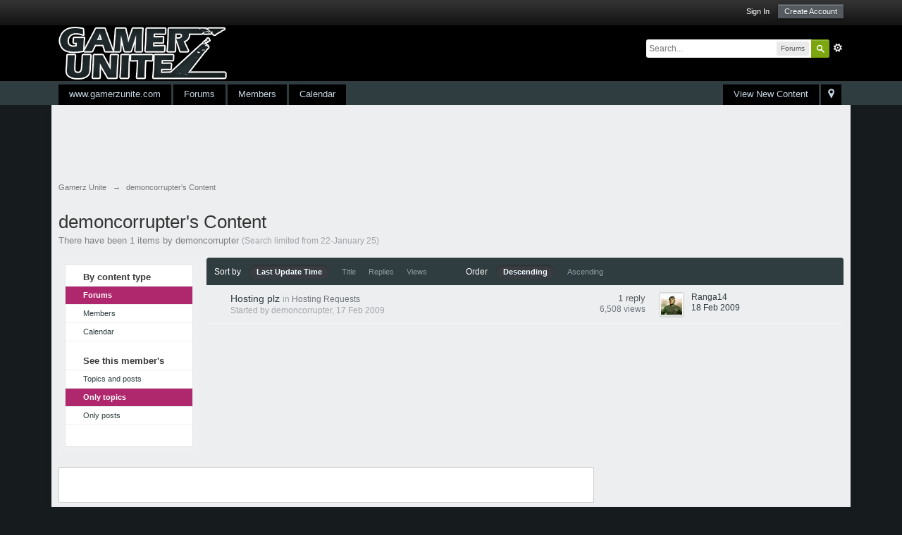

--- FILE ---
content_type: text/html; charset=utf-8
request_url: https://www.google.com/recaptcha/api2/aframe
body_size: 267
content:
<!DOCTYPE HTML><html><head><meta http-equiv="content-type" content="text/html; charset=UTF-8"></head><body><script nonce="r2AJk9Y9Heq35jHitTWyiw">/** Anti-fraud and anti-abuse applications only. See google.com/recaptcha */ try{var clients={'sodar':'https://pagead2.googlesyndication.com/pagead/sodar?'};window.addEventListener("message",function(a){try{if(a.source===window.parent){var b=JSON.parse(a.data);var c=clients[b['id']];if(c){var d=document.createElement('img');d.src=c+b['params']+'&rc='+(localStorage.getItem("rc::a")?sessionStorage.getItem("rc::b"):"");window.document.body.appendChild(d);sessionStorage.setItem("rc::e",parseInt(sessionStorage.getItem("rc::e")||0)+1);localStorage.setItem("rc::h",'1769088921308');}}}catch(b){}});window.parent.postMessage("_grecaptcha_ready", "*");}catch(b){}</script></body></html>